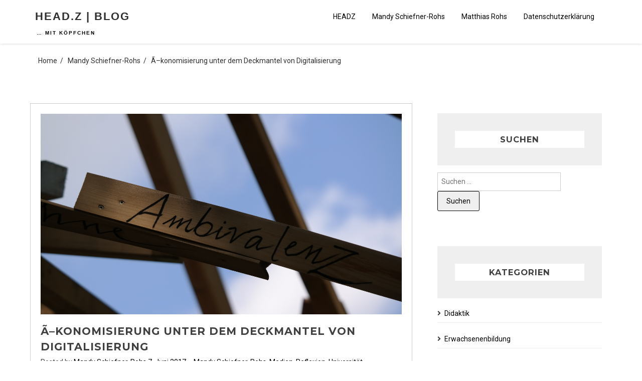

--- FILE ---
content_type: text/html; charset=UTF-8
request_url: https://2headz.ch/blog/oekonomisierung-unter-dem-deckmantel-von-digitalisierung/
body_size: 12947
content:
<!doctype html>
<html lang="de">
<head>
	<meta charset="UTF-8">
	<meta name="viewport" content="width=device-width, initial-scale=1">
	<link rel="profile" href="https://gmpg.org/xfn/11">

	<title>Ã–konomisierung unter dem Deckmantel von Digitalisierung &#8211; HEAD.Z | Blog</title>
<meta name='robots' content='max-image-preview:large' />
<link rel='dns-prefetch' href='//fonts.googleapis.com' />
<link rel="alternate" type="application/rss+xml" title="HEAD.Z | Blog &raquo; Feed" href="https://2headz.ch/blog/feed/" />
<link rel="alternate" type="application/rss+xml" title="HEAD.Z | Blog &raquo; Kommentar-Feed" href="https://2headz.ch/blog/comments/feed/" />
<link rel="alternate" type="application/rss+xml" title="HEAD.Z | Blog &raquo; Ã–konomisierung unter dem Deckmantel von Digitalisierung-Kommentar-Feed" href="https://2headz.ch/blog/oekonomisierung-unter-dem-deckmantel-von-digitalisierung/feed/" />
<link rel="alternate" title="oEmbed (JSON)" type="application/json+oembed" href="https://2headz.ch/blog/wp-json/oembed/1.0/embed?url=https%3A%2F%2F2headz.ch%2Fblog%2Foekonomisierung-unter-dem-deckmantel-von-digitalisierung%2F" />
<link rel="alternate" title="oEmbed (XML)" type="text/xml+oembed" href="https://2headz.ch/blog/wp-json/oembed/1.0/embed?url=https%3A%2F%2F2headz.ch%2Fblog%2Foekonomisierung-unter-dem-deckmantel-von-digitalisierung%2F&#038;format=xml" />
<style id='wp-img-auto-sizes-contain-inline-css'>
img:is([sizes=auto i],[sizes^="auto," i]){contain-intrinsic-size:3000px 1500px}
/*# sourceURL=wp-img-auto-sizes-contain-inline-css */
</style>
<style id='wp-emoji-styles-inline-css'>

	img.wp-smiley, img.emoji {
		display: inline !important;
		border: none !important;
		box-shadow: none !important;
		height: 1em !important;
		width: 1em !important;
		margin: 0 0.07em !important;
		vertical-align: -0.1em !important;
		background: none !important;
		padding: 0 !important;
	}
/*# sourceURL=wp-emoji-styles-inline-css */
</style>
<link rel='stylesheet' id='aribiz-style-css' href='https://2headz.ch/blog/wp-content/themes/aribiz/style.css?ver=1.0.0' media='all' />
<link rel='stylesheet' id='fontawesome-css' href='https://2headz.ch/blog/wp-content/themes/aribiz/css/font-awesome/css/fontawesome-all-v5.3.1.min.css?ver=6.9' media='all' />
<link rel='stylesheet' id='aribiz-fonts-css' href='https://fonts.googleapis.com/css2?family=Montserrat:ital,wght@0,400;0,600;0,700;1,400;1,600;1,700&#038;family=Roboto:ital,wght@0,400;0,700;1,400;1,700&#038;display=swap' media='all' />
<link rel="https://api.w.org/" href="https://2headz.ch/blog/wp-json/" /><link rel="alternate" title="JSON" type="application/json" href="https://2headz.ch/blog/wp-json/wp/v2/posts/3699" /><link rel="EditURI" type="application/rsd+xml" title="RSD" href="https://2headz.ch/blog/xmlrpc.php?rsd" />
<meta name="generator" content="WordPress 6.9" />
<link rel="canonical" href="https://2headz.ch/blog/oekonomisierung-unter-dem-deckmantel-von-digitalisierung/" />
<link rel='shortlink' href='https://2headz.ch/blog/?p=3699' />
<style data-context="foundation-flickity-css">/*! Flickity v2.0.2
http://flickity.metafizzy.co
---------------------------------------------- */.flickity-enabled{position:relative}.flickity-enabled:focus{outline:0}.flickity-viewport{overflow:hidden;position:relative;height:100%}.flickity-slider{position:absolute;width:100%;height:100%}.flickity-enabled.is-draggable{-webkit-tap-highlight-color:transparent;tap-highlight-color:transparent;-webkit-user-select:none;-moz-user-select:none;-ms-user-select:none;user-select:none}.flickity-enabled.is-draggable .flickity-viewport{cursor:move;cursor:-webkit-grab;cursor:grab}.flickity-enabled.is-draggable .flickity-viewport.is-pointer-down{cursor:-webkit-grabbing;cursor:grabbing}.flickity-prev-next-button{position:absolute;top:50%;width:44px;height:44px;border:none;border-radius:50%;background:#fff;background:hsla(0,0%,100%,.75);cursor:pointer;-webkit-transform:translateY(-50%);transform:translateY(-50%)}.flickity-prev-next-button:hover{background:#fff}.flickity-prev-next-button:focus{outline:0;box-shadow:0 0 0 5px #09f}.flickity-prev-next-button:active{opacity:.6}.flickity-prev-next-button.previous{left:10px}.flickity-prev-next-button.next{right:10px}.flickity-rtl .flickity-prev-next-button.previous{left:auto;right:10px}.flickity-rtl .flickity-prev-next-button.next{right:auto;left:10px}.flickity-prev-next-button:disabled{opacity:.3;cursor:auto}.flickity-prev-next-button svg{position:absolute;left:20%;top:20%;width:60%;height:60%}.flickity-prev-next-button .arrow{fill:#333}.flickity-page-dots{position:absolute;width:100%;bottom:-25px;padding:0;margin:0;list-style:none;text-align:center;line-height:1}.flickity-rtl .flickity-page-dots{direction:rtl}.flickity-page-dots .dot{display:inline-block;width:10px;height:10px;margin:0 8px;background:#333;border-radius:50%;opacity:.25;cursor:pointer}.flickity-page-dots .dot.is-selected{opacity:1}</style><style data-context="foundation-slideout-css">.slideout-menu{position:fixed;left:0;top:0;bottom:0;right:auto;z-index:0;width:256px;overflow-y:auto;-webkit-overflow-scrolling:touch;display:none}.slideout-menu.pushit-right{left:auto;right:0}.slideout-panel{position:relative;z-index:1;will-change:transform}.slideout-open,.slideout-open .slideout-panel,.slideout-open body{overflow:hidden}.slideout-open .slideout-menu{display:block}.pushit{display:none}</style><style type="text/css"></style>		<style type="text/css">
					.site-title a,
			.site-description {
				color: #2f2f2f;
			}
		
					.bannerArea {
				background: url(https://2headz.ch/blog/wp-content/themes/aribiz/images/header.png) no-repeat center center;
				background-size: cover;
			}
					</style>
		<link rel="icon" href="https://2headz.ch/blog/wp-content/uploads/2017/08/cropped-20151008-SAM_6793-32x32.jpg" sizes="32x32" />
<link rel="icon" href="https://2headz.ch/blog/wp-content/uploads/2017/08/cropped-20151008-SAM_6793-192x192.jpg" sizes="192x192" />
<link rel="apple-touch-icon" href="https://2headz.ch/blog/wp-content/uploads/2017/08/cropped-20151008-SAM_6793-180x180.jpg" />
<meta name="msapplication-TileImage" content="https://2headz.ch/blog/wp-content/uploads/2017/08/cropped-20151008-SAM_6793-270x270.jpg" />
<style>.ios7.web-app-mode.has-fixed header{ background-color: rgba(3,122,221,.88);}</style></head>

<body class="wp-singular post-template-default single single-post postid-3699 single-format-standard wp-theme-aribiz">
<div id="page" class="site">
	<a class="skip-link screen-reader-text" href="#primary">Skip to content</a>
		

	<header id="myHeader" class="site-header">
		<div class="mainNavbar">
						<span class="site-title"><a href="https://2headz.ch/blog/" rel="home">HEAD.Z | Blog</a></span>
			 
			<nav id="site-navigation" class="main-navigation">
			<button class="menu-toggle" aria-controls="primary-menu" aria-expanded="false">
			<span class="screen-reader-text">Primary Menu</span><i class="fa fa-plus"></i>
			</button>
			<div id="primary-menu" class="menu"><ul>
<li class="page_item page-item-286"><a href="https://2headz.ch/blog/author/">HEADZ<i class="fa fa-angle-down"></i></a></li>
<li class="page_item page-item-897 page_item_has_children"><a href="https://2headz.ch/blog/about-mandy-schiefner-rohs/">Mandy Schiefner-Rohs<i class="fa fa-angle-down"></i></a>
<ul class='children'>
	<li class="page_item page-item-4430"><a href="https://2headz.ch/blog/about-mandy-schiefner-rohs/vita/">Curriculum Vitae<i class="fa fa-angle-down"></i></a></li>
	<li class="page_item page-item-4433"><a href="https://2headz.ch/blog/about-mandy-schiefner-rohs/publikationen/">Publikationen<i class="fa fa-angle-down"></i></a></li>
	<li class="page_item page-item-4418"><a href="https://2headz.ch/blog/about-mandy-schiefner-rohs/vortraege/">Vorträge<i class="fa fa-angle-down"></i></a></li>
	<li class="page_item page-item-4288"><a href="https://2headz.ch/blog/about-mandy-schiefner-rohs/meine-blogbeitaege/">Meine Blogbeiträge<i class="fa fa-angle-down"></i></a></li>
</ul>
</li>
<li class="page_item page-item-900"><a href="https://2headz.ch/blog/about-matthias-rohs/">Matthias Rohs<i class="fa fa-angle-down"></i></a></li>
<li class="page_item page-item-3970"><a href="https://2headz.ch/blog/datenschutzerklaerung/">Datenschutzerklärung<i class="fa fa-angle-down"></i></a></li>
</ul></div>
		</nav><!-- #site-navigation -->
	<br> <span class="site-description"><a href="https://2headz.ch/blog/" rel="home">&#8230; mit Köpfchen</a></span>
			
	</header><!-- #masthead -->

	<div class="content">
		
				<div class="breadcrumbs">
					 
         <nav role="navigation" aria-label="Breadcrumbs" class="breadcrumb-trail breadcrumbs" itemprop="breadcrumb"><ol class="trail-items breadcrumb bg-transparent d-flex justify-content-center" itemscope itemtype="http://schema.org/BreadcrumbList"><meta name="numberOfItems" content="3" /><meta name="itemListOrder" content="Ascending" /><li itemprop="itemListElement" itemscope itemtype="http://schema.org/ListItem" class="trail-item breadcrumb-item trail-begin"><a href="https://2headz.ch/blog/" rel="home" itemprop="item"><span itemprop="name">Home</span></a><meta itemprop="position" content="1" /></li><li itemprop="itemListElement" itemscope itemtype="http://schema.org/ListItem" class="trail-item breadcrumb-item"><a href="https://2headz.ch/blog/category/mandyschiefner/" itemprop="item"><span itemprop="name">Mandy Schiefner-Rohs</span></a><meta itemprop="position" content="2" /></li><li itemprop="itemListElement" itemscope itemtype="http://schema.org/ListItem" class="trail-item breadcrumb-item trail-end"><a href="https://2headz.ch/blog/oekonomisierung-unter-dem-deckmantel-von-digitalisierung/" itemprop="item"><span itemprop="name">Ã–konomisierung unter dem Deckmantel von Digitalisierung</span></a><meta itemprop="position" content="3" /></li></ol></nav>         
				</div>
				

	<main id="primary" class="site-main">
		<div class="contentArea">
		
<article id="post-3699" class="post-3699 post type-post status-publish format-standard has-post-thumbnail hentry category-mandyschiefner category-medien category-reflexion category-universitaet">

	<div class="imgArea">

		<div class="blogImg" style="background: url(https://2headz.ch/blog/wp-content/uploads/2017/08/SAM_0518.jpg) no-repeat center center; background-size: cover;">	</div>

	<header class="entry-header">
		<h2 class="entry-title">Ã–konomisierung unter dem Deckmantel von Digitalisierung</h2>			<div class="entry-meta">
				<span class="byline"> Posted by <span class="author vcard"><a class="url fn n" href="https://2headz.ch/blog/author/mandy-schiefner/">Mandy Schiefner-Rohs</a></span></span>  <span class="posted-on"><a href="https://2headz.ch/blog/oekonomisierung-unter-dem-deckmantel-von-digitalisierung/" rel="bookmark"><time class="entry-date published" datetime="2017-06-07T20:28:48+00:00">7. Juni 2017</time><time class="updated" datetime="2017-08-14T09:55:21+00:00">14. August 2017</time></a></span><span class="cat-ats"><a href="https://2headz.ch/blog/category/mandyschiefner/" rel="category tag">Mandy Schiefner-Rohs</a>, <a href="https://2headz.ch/blog/category/medien/" rel="category tag">Medien</a>, <a href="https://2headz.ch/blog/category/reflexion/" rel="category tag">Reflexion</a>, <a href="https://2headz.ch/blog/category/universitaet/" rel="category tag">Universität</a></span>			</div><!-- .entry-meta -->
			</header><!-- .entry-header -->
	<div class="entry-content">
		<p>Ich habe eben neugierig in den neuen <a href="http://www.nmc.org/publication/nmc-horizon-report-2017-higher-education-edition-de/zusammenfassung-2017-higher-education-edition-de/">Horizon Report 2017</a> geschaut und mich mehr als gewundert, welches Bild vonÂ UniversitÃ¤t dort durch die HintertÃ¼r technologischer Entwicklungen mehr aus durchscheint:</p>
<p>So heiÃŸt es u.a. &#8222;Der Campus hat sich zur <em>BrutstÃ¤tte von UnternehmensgrÃ¼ndungen</em> und Erfindungen entwickelt, und so werden Hochschulen zunehmend als Innovationstreiber betrachtet (&#8230;)Â Die Integration von <em>Unternehmertum in das Hochschulstudium</em> erkennt zudem an, dass jede groÃŸe Idee irgendwo ihren Anfang haben muss und <em>Studierende und Lehrende mit den nÃ¶tigen Werkzeugen ausgestattet werden</em> kÃ¶nnen, um echte Innovationen in Gang zu setzen. Um Schritt zu halten, mÃ¼ssen Hochschulen ihre Curricula kritisch Ã¼berprÃ¼fen und ihre Evaluationsmethoden so anpassen, dass HÃ¼rden beseitigt werden, die neue Ideen behindern.&#8220; (Hervorhebungen MSR) oder ein wenig spÃ¤ter:</p>
<p>&#8222;Zunehmender Fokus auf der Messung von Lernprozessen<strong>.</strong> Dieser Trend kennzeichnet das Interesse an Assessment und der breiten Vielfalt an Methoden und Werkzeugen, die Lehrende fÃ¼r die Evaluation, <em>Messung und Dokumentation von Hochschulreife, Lernfortschritten, Kompetenzentwicklung und anderen lernbezogenen Bedarfen von Studierenden</em> einsetzen. Gesellschaftliche und <em>Ã¶konomische Faktoren geben vor, welche FÃ¤higkeiten in der heutigen Arbeitswelt verlangt werden</em>. Daher mÃ¼ssen Colleges und UniversitÃ¤ten Ã¼berdenken, wie Kompetenzerwerb und Soft Skills, z.B. KreativitÃ¤t und Teamarbeit, in einem <em>Studienfach definiert, gemessen und belegt</em> werden kÃ¶nnen. Die Verbreitung von Datamining-Software und die Entwicklungen in der Online-Lehre, im mobilen Lernen und in Lernmanagementsystemen verbinden sich zu Lernumgebungen, die Learning Analytics und Visualisierungssoftware einsetzen, um <em>Lerndaten multidimensional und Ã¼bertragbar darzustellen.&#8220;Â </em>(Hervorhebungen MSR)</p>
<p>Aufatmen kÃ¶nnte man, wenn man dann die Forderung der Verbesserung der Digital- und Medienkompetenz liest &#8230; und wird doch gleich wieder ernÃ¼chtert, denn BegrÃ¼ndung dafÃ¼r sind einzig &#8222;Moderne Arbeitsweisen, die entscheidend fÃ¼r den Erfolg am Arbeitsplatz und darÃ¼ber hinaus&#8220; seien.Â Und auch die Gestaltung von LernrÃ¤umen wird im Dualismus zwischen Tradition und Innovation gerahmt:Â &#8222;WÃ¤hrend die Hochschulen sich von traditionellen, vortragsbasierten Lehrveranstaltungen hin zu Praxisszenarien wenden, werden ihre UnterrichtsrÃ¤ume den ArbeitsplÃ¤tzen und sozialen Umgebungen der realen Welt immer Ã¤hnlicher, die natÃ¼rliche Interaktionen und interdisziplinÃ¤re ProblemlÃ¶sungsansÃ¤tze unterstÃ¼tzen.&#8220;</p>
<p>Und so verwundert es nicht, dass es in der Zusammenfassung von SchlÃ¼sseltrends dann auch ganz offen heiÃŸt: &#8222;(&#8230;)Â Hochschulen tragen eine Verantwortung tiefergehende, aktive Lernerlebnisse und eine <em>praxisbezogene Qualifizierung zu ermÃ¶glichen</em> und dabei Technologien sinnvoll zu integrieren.&#8220;</p>
<p>Da braucht man sich dann auch nicht mehr auf Humboldt berufen, worauf schon Gabi aufmerksam gemacht <a href="http://gabi-reinmann.de/?p=5799">hat</a>Â &#8211; hier wird ganz offen ein Modell von UniversitÃ¤ten und Hochschulen Â gezeichnet, welches PersÃ¶nlichkeitsbildung gÃ¤nzlich der Qualifikation und Ausbildung preis gibt, Ã–konomie und Effizienz als Erfolgsfaktoren ausmacht, Studierende fit fÃ¼r den Arbeitsmarkt zu machen &#8211; und die Digitalisierung mal als Grund, mal als Mittel dafÃ¼r ausmacht. Die amerikanische UniversitÃ¤t als (vermeintliches) Vorbild. Und das fÃ¤ngt schon bei der Sprache an. An dieser Stelle nur zwei Beispiele: Wir sind laut Horizon Report konfrontiert mit einemÂ zunehmendenÂ &#8222;Wissens<em>verschleiÃŸ</em>&#8220; und gewarnt: &#8222;Bevor dieser Trend an einer Hochschule Wurzeln schlagen kann, mÃ¼ssen Lehrende und Mitarbeitende mit den nÃ¶tigen Werkzeugen zur Umsetzung neuer Methoden <em>ausgestattet werden</em>&#8222;Â &#8211; und damit werdenÂ dahinterliegende BilderÂ mehr als offensichtlich.</p>
<p>Ich meine, wir mÃ¼ssen hier dringender kritischer hinschauen und in die Diskussion darÃ¼ber kommen, welche Rolle Hochschulen durch die HintertÃ¼r von Digitalisierung zugeschrieben wird und was das letztendlich fÃ¼rÂ <em>Bildungs</em>institutionen heiÃŸt.</p>
	</div><!-- .entry-content -->
</article><!-- #post-3699 -->

	<nav class="navigation post-navigation" aria-label="Beiträge">
		<h2 class="screen-reader-text">Beitragsnavigation</h2>
		<div class="nav-links"><div class="nav-previous"><a href="https://2headz.ch/blog/wissenschaft-als-legebatterie/" rel="prev"><i class="fa fa-angle-left"></i> <span class="nav-subtitle">Previous:</span> <span class="nav-title">Wissenschaft als Legebatterie?</span></a></div><div class="nav-next"><a href="https://2headz.ch/blog/einfuehrung-in-die-erwachsenenbildung/" rel="next"><span class="nav-subtitle">Next:</span> <span class="nav-title">EinfÃ¼hrung in die Erwachsenenbildung</span> <i class="fa fa-angle-right"></i></a></div></div>
	</nav>
<div id="comments" class="comments-area">

			<h2 class="comments-title">Comments</h2><!-- .comments-title -->

		
		<div class="comment-list">
						<div id="comment-186027" class="comment even thread-even depth-1 parent">
				<article id="div-comment-186027" class="comment-body">
					<footer class="comment-meta">
						<div class="comment-metadata">
							<a href="http://www.mmkh.de" rel="external nofollow" class="url"></a>							<div class="comment-meta-wrap">
																<time datetime="2017-06-08T07:44:49+00:00" title="8. Juni 2017">
									8. Juni 2017 |
								</time>
								<div class="comment-author vcard">
									<span class="fn">
									Posted by: <a href="http://www.mmkh.de" rel="external nofollow" class="url">Helga Bechmann</a>									</span>
								</div><!-- .comment-author -->
							</div>
						</div><!-- .comment-metadata -->

					</footer><!-- .comment-meta -->

					<div class="comment-content">
						<p>Liebe Mandy,</p>
<p>ich teile Deine kritische und besorgte Haltung, wo diese Ã¶konomischen MaÃŸstÃ¤be hinfÃ¼hren sollen und ob PersÃ¶nlichkeitsbildung und das Humboldtsche Bildungsideal auf der Strecke bleiben. In Zeiten hoher Lebenserwartung und lebenslangen Lernens sollte hierfÃ¼r umso mehr Zeit sein &#8211; und ich habe auch die Hoffnung, dass das langfristig der Fall bleiben kann. Gerade die MÃ¶glichkeiten und Angebote, die durch die Digitalisierung entstehen, lassen mich hoffen. In der Tat erscheint aber die Wirtschaftlichkeit der &#8222;Hochschule als Unternehmen&#8220; aktuell und schon seit lÃ¤ngerem immer stÃ¤rker im Vordergrund. Ich finde das sehr schade und bin ehrlich gesagt, froh, dass ich in den spÃ¤ten 80er Jahren mit groÃŸen Freiheiten und SpielrÃ¤umen studieren durfte&#8230;</p>
<p>Der Horizon Report ist, wie Du schon sagst, natÃ¼rlich zum Einen vornehmlich US-amerikanisch geprÃ¤gt, und von dort nehme ich wahr, dass im Hochschulbereich Geld und die dazugehÃ¶rige wirtschaftliche Terminologie im Vordergrund stehen. Zum Anderen will der Report herausstellen, was gerade durch Technologien mÃ¶glich ist &#8211; und das ist auch im Report nicht immer (nur) positiv beschrieben.</p>
<p>Eine Anmerkung von mir als Ãœbersetzerin der deutschen Fassung: Mit dem Wort &#8222;WissensverschleiÃŸ&#8220; habe ich wiedergegeben, was im Original als &#8222;knowledge obsolescence&#8220; bezeichnet wird. Gemeint ist der Umstand, dass einst gewonnenes Wissen, das sich auf die Anwendung konkreter Technologien (in der Lehre) bezieht, jedes Mal wieder verloren geht, wenn diese Technologien durch neue ersetzt werden. Also ein laufender Prozess, in dem immer wieder Wissen obsolet und nutzlos wird, das zuvor sehr relevant erschien. D.h. also auch in diesem Kapitel geht es um die Digital- und Medienkompetenz, die zur umsichtigen Auswahl der richtigen Instrumente befÃ¤higen soll.</p>
					</div><!-- .comment-content -->

										</article><!-- .comment-body -->

						<div id="comment-186038" class="comment byuser comment-author-mandy-schiefner bypostauthor odd alt depth-2">
				<article id="div-comment-186038" class="comment-body">
					<footer class="comment-meta">
						<div class="comment-metadata">
							<a href="http://www.2headz.ch/" rel="external nofollow" class="url"></a>							<div class="comment-meta-wrap">
																<time datetime="2017-06-08T20:04:16+00:00" title="8. Juni 2017">
									8. Juni 2017 |
								</time>
								<div class="comment-author vcard">
									<span class="fn">
									Posted by: <a href="http://www.2headz.ch/" rel="external nofollow" class="url">Mandy Schiefner-Rohs</a>									</span>
								</div><!-- .comment-author -->
							</div>
						</div><!-- .comment-metadata -->

					</footer><!-- .comment-meta -->

					<div class="comment-content">
						<p>Liebe Helga, vielen Dank fÃ¼r deine RÃ¼ckmeldung. Es ging mir auch gar nicht um die deutsche Ãœbersetzung per se, sondern um meinen Eindruck, dass Medien immer mehr mit Effizienz und EffektivitÃ¤t in Bildungseinrichtungen diskutiert werden. Und in der Hochschule ist dies gerade mehr als offensichtlich und mir fehlen genau diese SpielrÃ¤ume. Wir mÃ¼ssen aufpassen, dass digitale Medien nicht zum (Hexen-)Besen werden, den wir nicht mehr loswerden.</p>
					</div><!-- .comment-content -->

										</article><!-- .comment-body -->

			</div><!-- #comment-## -->
</div><!-- #comment-## -->
			<div id="comment-186030" class="comment even thread-odd thread-alt depth-1 parent">
				<article id="div-comment-186030" class="comment-body">
					<footer class="comment-meta">
						<div class="comment-metadata">
							<a href="http://gabi-reinmann.de/" rel="external nofollow" class="url"></a>							<div class="comment-meta-wrap">
																<time datetime="2017-06-08T10:27:45+00:00" title="8. Juni 2017">
									8. Juni 2017 |
								</time>
								<div class="comment-author vcard">
									<span class="fn">
									Posted by: <a href="http://gabi-reinmann.de/" rel="external nofollow" class="url">Gabi Reinmann</a>									</span>
								</div><!-- .comment-author -->
							</div>
						</div><!-- .comment-metadata -->

					</footer><!-- .comment-meta -->

					<div class="comment-content">
						<p>&#8222;Ich meine, wir mÃ¼ssen hier dringender kritischer hinschauen und in die Diskussion darÃ¼ber kommen, welche Rolle Hochschulen durch die HintertÃ¼r von Digitalisierung zugeschrieben wird und was das letztendlich fÃ¼r Bildungsinstitutionen heiÃŸt.&#8220; UNBEDINGT. Nur: Wir brauchen alternative Konzepte zu aktuellen Form der Digitalisierung. Ich fÃ¼rchte nur Hinschauen und Diskutieren reicht nicht (mehr).</p>
					</div><!-- .comment-content -->

										</article><!-- .comment-body -->

						<div id="comment-186039" class="comment byuser comment-author-mandy-schiefner bypostauthor odd alt depth-2">
				<article id="div-comment-186039" class="comment-body">
					<footer class="comment-meta">
						<div class="comment-metadata">
							<a href="http://www.2headz.ch/" rel="external nofollow" class="url"></a>							<div class="comment-meta-wrap">
																<time datetime="2017-06-08T20:04:50+00:00" title="8. Juni 2017">
									8. Juni 2017 |
								</time>
								<div class="comment-author vcard">
									<span class="fn">
									Posted by: <a href="http://www.2headz.ch/" rel="external nofollow" class="url">Mandy Schiefner-Rohs</a>									</span>
								</div><!-- .comment-author -->
							</div>
						</div><!-- .comment-metadata -->

					</footer><!-- .comment-meta -->

					<div class="comment-content">
						<p>Liebe Gabi, haben wir diese alternativen Konzepte in Form von Medienbildung und (pÃ¤dagogischer) Medienkritik nicht schon?</p>
					</div><!-- .comment-content -->

										</article><!-- .comment-body -->

			</div><!-- #comment-## -->
</div><!-- #comment-## -->
		</div><!-- .comment-list -->

					<p class="no-comments">Comments are closed.</p>
			
</div><!-- #comments -->
		</div>
		
<aside id="secondary" class="widget-area sidebar">
	<section id="search-4" class="widget widget_search"><h2 class="widget-title">Suchen</h2><form role="search" method="get" class="search-form" action="https://2headz.ch/blog/">
				<label>
					<span class="screen-reader-text">Suche nach:</span>
					<input type="search" class="search-field" placeholder="Suchen …" value="" name="s" />
				</label>
				<input type="submit" class="search-submit" value="Suchen" />
			</form></section><section id="categories-4" class="widget widget_categories"><h2 class="widget-title">Kategorien</h2>
			<ul>
					<li class="cat-item cat-item-48"><a href="https://2headz.ch/blog/category/medien/didaktik/">Didaktik</a>
</li>
	<li class="cat-item cat-item-120"><a href="https://2headz.ch/blog/category/erwachsenenbildung/">Erwachsenenbildung</a>
</li>
	<li class="cat-item cat-item-78"><a href="https://2headz.ch/blog/category/forschung/">Forschung</a>
</li>
	<li class="cat-item cat-item-119"><a href="https://2headz.ch/blog/category/gesellschaft/">Gesellschaft</a>
</li>
	<li class="cat-item cat-item-122"><a href="https://2headz.ch/blog/category/lehrerbildung/">Lehrer*innenbildung</a>
</li>
	<li class="cat-item cat-item-40"><a href="https://2headz.ch/blog/category/literatur/">Literatur</a>
</li>
	<li class="cat-item cat-item-1"><a href="https://2headz.ch/blog/category/mandyschiefner/">Mandy Schiefner-Rohs</a>
</li>
	<li class="cat-item cat-item-33"><a href="https://2headz.ch/blog/category/matthiasrohs/">Matthias Rohs</a>
</li>
	<li class="cat-item cat-item-24"><a href="https://2headz.ch/blog/category/medien/">Medien</a>
</li>
	<li class="cat-item cat-item-56"><a href="https://2headz.ch/blog/category/medien/medienkompetenz/">Medienkompetenz</a>
</li>
	<li class="cat-item cat-item-57"><a href="https://2headz.ch/blog/category/reflexion/">Reflexion</a>
</li>
	<li class="cat-item cat-item-27"><a href="https://2headz.ch/blog/category/schule/">Schule</a>
</li>
	<li class="cat-item cat-item-30"><a href="https://2headz.ch/blog/category/universitaet/">Universität</a>
</li>
	<li class="cat-item cat-item-34"><a href="https://2headz.ch/blog/category/unternehmen/">Unternehmen</a>
</li>
	<li class="cat-item cat-item-53"><a href="https://2headz.ch/blog/category/veranstaltung/">Veranstaltung</a>
</li>
			</ul>

			</section><section id="meta-3" class="widget widget_meta"><h2 class="widget-title">Meta</h2>
		<ul>
						<li><a href="https://2headz.ch/blog/wp-login.php">Anmelden</a></li>
			<li><a href="https://2headz.ch/blog/feed/">Feed der Einträge</a></li>
			<li><a href="https://2headz.ch/blog/comments/feed/">Kommentar-Feed</a></li>

			<li><a href="https://de.wordpress.org/">WordPress.org</a></li>
		</ul>

		</section><section id="archives-6" class="widget widget_archive"><h2 class="widget-title">Archiv</h2>		<label class="screen-reader-text" for="archives-dropdown-6">Archiv</label>
		<select id="archives-dropdown-6" name="archive-dropdown">
			
			<option value="">Monat auswählen</option>
				<option value='https://2headz.ch/blog/2025/11/'> November 2025 </option>
	<option value='https://2headz.ch/blog/2025/01/'> Januar 2025 </option>
	<option value='https://2headz.ch/blog/2024/11/'> November 2024 </option>
	<option value='https://2headz.ch/blog/2024/09/'> September 2024 </option>
	<option value='https://2headz.ch/blog/2024/06/'> Juni 2024 </option>
	<option value='https://2headz.ch/blog/2024/03/'> März 2024 </option>
	<option value='https://2headz.ch/blog/2023/12/'> Dezember 2023 </option>
	<option value='https://2headz.ch/blog/2023/10/'> Oktober 2023 </option>
	<option value='https://2headz.ch/blog/2023/07/'> Juli 2023 </option>
	<option value='https://2headz.ch/blog/2023/04/'> April 2023 </option>
	<option value='https://2headz.ch/blog/2022/12/'> Dezember 2022 </option>
	<option value='https://2headz.ch/blog/2022/09/'> September 2022 </option>
	<option value='https://2headz.ch/blog/2022/07/'> Juli 2022 </option>
	<option value='https://2headz.ch/blog/2022/06/'> Juni 2022 </option>
	<option value='https://2headz.ch/blog/2022/02/'> Februar 2022 </option>
	<option value='https://2headz.ch/blog/2022/01/'> Januar 2022 </option>
	<option value='https://2headz.ch/blog/2021/11/'> November 2021 </option>
	<option value='https://2headz.ch/blog/2021/05/'> Mai 2021 </option>
	<option value='https://2headz.ch/blog/2021/04/'> April 2021 </option>
	<option value='https://2headz.ch/blog/2021/03/'> März 2021 </option>
	<option value='https://2headz.ch/blog/2020/12/'> Dezember 2020 </option>
	<option value='https://2headz.ch/blog/2020/08/'> August 2020 </option>
	<option value='https://2headz.ch/blog/2020/06/'> Juni 2020 </option>
	<option value='https://2headz.ch/blog/2020/05/'> Mai 2020 </option>
	<option value='https://2headz.ch/blog/2020/04/'> April 2020 </option>
	<option value='https://2headz.ch/blog/2020/03/'> März 2020 </option>
	<option value='https://2headz.ch/blog/2020/02/'> Februar 2020 </option>
	<option value='https://2headz.ch/blog/2019/12/'> Dezember 2019 </option>
	<option value='https://2headz.ch/blog/2019/11/'> November 2019 </option>
	<option value='https://2headz.ch/blog/2019/10/'> Oktober 2019 </option>
	<option value='https://2headz.ch/blog/2019/09/'> September 2019 </option>
	<option value='https://2headz.ch/blog/2019/05/'> Mai 2019 </option>
	<option value='https://2headz.ch/blog/2019/03/'> März 2019 </option>
	<option value='https://2headz.ch/blog/2018/11/'> November 2018 </option>
	<option value='https://2headz.ch/blog/2018/09/'> September 2018 </option>
	<option value='https://2headz.ch/blog/2018/07/'> Juli 2018 </option>
	<option value='https://2headz.ch/blog/2018/06/'> Juni 2018 </option>
	<option value='https://2headz.ch/blog/2018/05/'> Mai 2018 </option>
	<option value='https://2headz.ch/blog/2018/03/'> März 2018 </option>
	<option value='https://2headz.ch/blog/2017/12/'> Dezember 2017 </option>
	<option value='https://2headz.ch/blog/2017/11/'> November 2017 </option>
	<option value='https://2headz.ch/blog/2017/10/'> Oktober 2017 </option>
	<option value='https://2headz.ch/blog/2017/08/'> August 2017 </option>
	<option value='https://2headz.ch/blog/2017/07/'> Juli 2017 </option>
	<option value='https://2headz.ch/blog/2017/06/'> Juni 2017 </option>
	<option value='https://2headz.ch/blog/2017/05/'> Mai 2017 </option>
	<option value='https://2headz.ch/blog/2017/03/'> März 2017 </option>
	<option value='https://2headz.ch/blog/2017/02/'> Februar 2017 </option>
	<option value='https://2headz.ch/blog/2017/01/'> Januar 2017 </option>
	<option value='https://2headz.ch/blog/2016/12/'> Dezember 2016 </option>
	<option value='https://2headz.ch/blog/2016/11/'> November 2016 </option>
	<option value='https://2headz.ch/blog/2016/10/'> Oktober 2016 </option>
	<option value='https://2headz.ch/blog/2016/09/'> September 2016 </option>
	<option value='https://2headz.ch/blog/2016/07/'> Juli 2016 </option>
	<option value='https://2headz.ch/blog/2016/04/'> April 2016 </option>
	<option value='https://2headz.ch/blog/2016/03/'> März 2016 </option>
	<option value='https://2headz.ch/blog/2016/02/'> Februar 2016 </option>
	<option value='https://2headz.ch/blog/2015/12/'> Dezember 2015 </option>
	<option value='https://2headz.ch/blog/2015/11/'> November 2015 </option>
	<option value='https://2headz.ch/blog/2015/10/'> Oktober 2015 </option>
	<option value='https://2headz.ch/blog/2015/09/'> September 2015 </option>
	<option value='https://2headz.ch/blog/2015/06/'> Juni 2015 </option>
	<option value='https://2headz.ch/blog/2015/04/'> April 2015 </option>
	<option value='https://2headz.ch/blog/2015/03/'> März 2015 </option>
	<option value='https://2headz.ch/blog/2015/02/'> Februar 2015 </option>
	<option value='https://2headz.ch/blog/2015/01/'> Januar 2015 </option>
	<option value='https://2headz.ch/blog/2014/12/'> Dezember 2014 </option>
	<option value='https://2headz.ch/blog/2014/11/'> November 2014 </option>
	<option value='https://2headz.ch/blog/2014/10/'> Oktober 2014 </option>
	<option value='https://2headz.ch/blog/2014/09/'> September 2014 </option>
	<option value='https://2headz.ch/blog/2014/07/'> Juli 2014 </option>
	<option value='https://2headz.ch/blog/2014/06/'> Juni 2014 </option>
	<option value='https://2headz.ch/blog/2014/05/'> Mai 2014 </option>
	<option value='https://2headz.ch/blog/2014/03/'> März 2014 </option>
	<option value='https://2headz.ch/blog/2014/02/'> Februar 2014 </option>
	<option value='https://2headz.ch/blog/2014/01/'> Januar 2014 </option>
	<option value='https://2headz.ch/blog/2013/12/'> Dezember 2013 </option>
	<option value='https://2headz.ch/blog/2013/10/'> Oktober 2013 </option>
	<option value='https://2headz.ch/blog/2013/09/'> September 2013 </option>
	<option value='https://2headz.ch/blog/2013/08/'> August 2013 </option>
	<option value='https://2headz.ch/blog/2013/07/'> Juli 2013 </option>
	<option value='https://2headz.ch/blog/2013/06/'> Juni 2013 </option>
	<option value='https://2headz.ch/blog/2013/04/'> April 2013 </option>
	<option value='https://2headz.ch/blog/2013/01/'> Januar 2013 </option>
	<option value='https://2headz.ch/blog/2012/12/'> Dezember 2012 </option>
	<option value='https://2headz.ch/blog/2012/11/'> November 2012 </option>
	<option value='https://2headz.ch/blog/2012/10/'> Oktober 2012 </option>
	<option value='https://2headz.ch/blog/2012/09/'> September 2012 </option>
	<option value='https://2headz.ch/blog/2012/08/'> August 2012 </option>
	<option value='https://2headz.ch/blog/2012/06/'> Juni 2012 </option>
	<option value='https://2headz.ch/blog/2012/05/'> Mai 2012 </option>
	<option value='https://2headz.ch/blog/2012/04/'> April 2012 </option>
	<option value='https://2headz.ch/blog/2012/03/'> März 2012 </option>
	<option value='https://2headz.ch/blog/2012/02/'> Februar 2012 </option>
	<option value='https://2headz.ch/blog/2012/01/'> Januar 2012 </option>
	<option value='https://2headz.ch/blog/2011/12/'> Dezember 2011 </option>
	<option value='https://2headz.ch/blog/2011/11/'> November 2011 </option>
	<option value='https://2headz.ch/blog/2011/10/'> Oktober 2011 </option>
	<option value='https://2headz.ch/blog/2011/09/'> September 2011 </option>
	<option value='https://2headz.ch/blog/2011/08/'> August 2011 </option>
	<option value='https://2headz.ch/blog/2011/07/'> Juli 2011 </option>
	<option value='https://2headz.ch/blog/2011/06/'> Juni 2011 </option>
	<option value='https://2headz.ch/blog/2011/05/'> Mai 2011 </option>
	<option value='https://2headz.ch/blog/2011/04/'> April 2011 </option>
	<option value='https://2headz.ch/blog/2011/03/'> März 2011 </option>
	<option value='https://2headz.ch/blog/2011/02/'> Februar 2011 </option>
	<option value='https://2headz.ch/blog/2010/12/'> Dezember 2010 </option>
	<option value='https://2headz.ch/blog/2010/11/'> November 2010 </option>
	<option value='https://2headz.ch/blog/2010/10/'> Oktober 2010 </option>
	<option value='https://2headz.ch/blog/2010/09/'> September 2010 </option>
	<option value='https://2headz.ch/blog/2010/08/'> August 2010 </option>
	<option value='https://2headz.ch/blog/2010/07/'> Juli 2010 </option>
	<option value='https://2headz.ch/blog/2010/06/'> Juni 2010 </option>
	<option value='https://2headz.ch/blog/2010/05/'> Mai 2010 </option>
	<option value='https://2headz.ch/blog/2010/04/'> April 2010 </option>
	<option value='https://2headz.ch/blog/2010/03/'> März 2010 </option>
	<option value='https://2headz.ch/blog/2010/02/'> Februar 2010 </option>
	<option value='https://2headz.ch/blog/2010/01/'> Januar 2010 </option>
	<option value='https://2headz.ch/blog/2009/12/'> Dezember 2009 </option>
	<option value='https://2headz.ch/blog/2009/11/'> November 2009 </option>
	<option value='https://2headz.ch/blog/2009/10/'> Oktober 2009 </option>
	<option value='https://2headz.ch/blog/2009/09/'> September 2009 </option>
	<option value='https://2headz.ch/blog/2009/08/'> August 2009 </option>
	<option value='https://2headz.ch/blog/2009/07/'> Juli 2009 </option>
	<option value='https://2headz.ch/blog/2009/06/'> Juni 2009 </option>
	<option value='https://2headz.ch/blog/2009/05/'> Mai 2009 </option>
	<option value='https://2headz.ch/blog/2009/04/'> April 2009 </option>
	<option value='https://2headz.ch/blog/2009/03/'> März 2009 </option>
	<option value='https://2headz.ch/blog/2009/02/'> Februar 2009 </option>
	<option value='https://2headz.ch/blog/2009/01/'> Januar 2009 </option>
	<option value='https://2headz.ch/blog/2008/12/'> Dezember 2008 </option>
	<option value='https://2headz.ch/blog/2008/11/'> November 2008 </option>
	<option value='https://2headz.ch/blog/2008/10/'> Oktober 2008 </option>
	<option value='https://2headz.ch/blog/2008/09/'> September 2008 </option>
	<option value='https://2headz.ch/blog/2008/08/'> August 2008 </option>
	<option value='https://2headz.ch/blog/2008/07/'> Juli 2008 </option>
	<option value='https://2headz.ch/blog/2008/06/'> Juni 2008 </option>
	<option value='https://2headz.ch/blog/2008/05/'> Mai 2008 </option>
	<option value='https://2headz.ch/blog/2008/04/'> April 2008 </option>
	<option value='https://2headz.ch/blog/2008/03/'> März 2008 </option>
	<option value='https://2headz.ch/blog/2008/02/'> Februar 2008 </option>
	<option value='https://2headz.ch/blog/2008/01/'> Januar 2008 </option>
	<option value='https://2headz.ch/blog/2007/12/'> Dezember 2007 </option>
	<option value='https://2headz.ch/blog/2007/11/'> November 2007 </option>
	<option value='https://2headz.ch/blog/2007/10/'> Oktober 2007 </option>
	<option value='https://2headz.ch/blog/2007/09/'> September 2007 </option>
	<option value='https://2headz.ch/blog/2007/08/'> August 2007 </option>
	<option value='https://2headz.ch/blog/2007/07/'> Juli 2007 </option>
	<option value='https://2headz.ch/blog/2007/06/'> Juni 2007 </option>
	<option value='https://2headz.ch/blog/2007/05/'> Mai 2007 </option>
	<option value='https://2headz.ch/blog/2007/04/'> April 2007 </option>
	<option value='https://2headz.ch/blog/2007/03/'> März 2007 </option>
	<option value='https://2headz.ch/blog/2007/02/'> Februar 2007 </option>
	<option value='https://2headz.ch/blog/2007/01/'> Januar 2007 </option>
	<option value='https://2headz.ch/blog/2006/12/'> Dezember 2006 </option>
	<option value='https://2headz.ch/blog/2006/11/'> November 2006 </option>
	<option value='https://2headz.ch/blog/2006/10/'> Oktober 2006 </option>
	<option value='https://2headz.ch/blog/2006/09/'> September 2006 </option>
	<option value='https://2headz.ch/blog/2006/08/'> August 2006 </option>
	<option value='https://2headz.ch/blog/2006/07/'> Juli 2006 </option>
	<option value='https://2headz.ch/blog/2006/06/'> Juni 2006 </option>
	<option value='https://2headz.ch/blog/2006/05/'> Mai 2006 </option>
	<option value='https://2headz.ch/blog/2006/04/'> April 2006 </option>
	<option value='https://2headz.ch/blog/2006/03/'> März 2006 </option>
	<option value='https://2headz.ch/blog/2006/02/'> Februar 2006 </option>
	<option value='https://2headz.ch/blog/2006/01/'> Januar 2006 </option>
	<option value='https://2headz.ch/blog/2005/12/'> Dezember 2005 </option>
	<option value='https://2headz.ch/blog/2005/11/'> November 2005 </option>
	<option value='https://2headz.ch/blog/2005/10/'> Oktober 2005 </option>
	<option value='https://2headz.ch/blog/2005/09/'> September 2005 </option>
	<option value='https://2headz.ch/blog/2005/08/'> August 2005 </option>
	<option value='https://2headz.ch/blog/2005/07/'> Juli 2005 </option>

		</select>

			<script>
( ( dropdownId ) => {
	const dropdown = document.getElementById( dropdownId );
	function onSelectChange() {
		setTimeout( () => {
			if ( 'escape' === dropdown.dataset.lastkey ) {
				return;
			}
			if ( dropdown.value ) {
				document.location.href = dropdown.value;
			}
		}, 250 );
	}
	function onKeyUp( event ) {
		if ( 'Escape' === event.key ) {
			dropdown.dataset.lastkey = 'escape';
		} else {
			delete dropdown.dataset.lastkey;
		}
	}
	function onClick() {
		delete dropdown.dataset.lastkey;
	}
	dropdown.addEventListener( 'keyup', onKeyUp );
	dropdown.addEventListener( 'click', onClick );
	dropdown.addEventListener( 'change', onSelectChange );
})( "archives-dropdown-6" );

//# sourceURL=WP_Widget_Archives%3A%3Awidget
</script>
</section></aside><!-- #secondary -->
	</main><!-- #main -->

</div><!-- .content -->
	<footer id="footerArea" class="site-footer">

	 

	<div class="site-info">
		<p class="copyright">
					<span>HEAD.Z | Blog</span> <span>&copy;&nbsp;</span><span class="copyright-year">2026</span>
					<span class="sep"> | </span>
		All rights reserved.	</p>
	 
	
	
	
	
	
	<p class="copyright">
			<a href="https://wordpress.org/">
				Proudly powered by WordPress			</a>. Theme by Arinio Themes			
                  </p>
				  
				  
	</div><!-- .site-info -->

</footer><!-- #footerArea -->
</div><!-- #page -->

<script type="speculationrules">
{"prefetch":[{"source":"document","where":{"and":[{"href_matches":"/blog/*"},{"not":{"href_matches":["/blog/wp-*.php","/blog/wp-admin/*","/blog/wp-content/uploads/*","/blog/wp-content/*","/blog/wp-content/plugins/*","/blog/wp-content/themes/aribiz/*","/blog/*\\?(.+)"]}},{"not":{"selector_matches":"a[rel~=\"nofollow\"]"}},{"not":{"selector_matches":".no-prefetch, .no-prefetch a"}}]},"eagerness":"conservative"}]}
</script>
<!-- Powered by WPtouch: 4.3.62 --><script src="https://2headz.ch/blog/wp-content/themes/aribiz/js/navigation.js?ver=1.0.0" id="aribiz-navigation-js"></script>
<script id="wp-emoji-settings" type="application/json">
{"baseUrl":"https://s.w.org/images/core/emoji/17.0.2/72x72/","ext":".png","svgUrl":"https://s.w.org/images/core/emoji/17.0.2/svg/","svgExt":".svg","source":{"concatemoji":"https://2headz.ch/blog/wp-includes/js/wp-emoji-release.min.js?ver=6.9"}}
</script>
<script type="module">
/*! This file is auto-generated */
const a=JSON.parse(document.getElementById("wp-emoji-settings").textContent),o=(window._wpemojiSettings=a,"wpEmojiSettingsSupports"),s=["flag","emoji"];function i(e){try{var t={supportTests:e,timestamp:(new Date).valueOf()};sessionStorage.setItem(o,JSON.stringify(t))}catch(e){}}function c(e,t,n){e.clearRect(0,0,e.canvas.width,e.canvas.height),e.fillText(t,0,0);t=new Uint32Array(e.getImageData(0,0,e.canvas.width,e.canvas.height).data);e.clearRect(0,0,e.canvas.width,e.canvas.height),e.fillText(n,0,0);const a=new Uint32Array(e.getImageData(0,0,e.canvas.width,e.canvas.height).data);return t.every((e,t)=>e===a[t])}function p(e,t){e.clearRect(0,0,e.canvas.width,e.canvas.height),e.fillText(t,0,0);var n=e.getImageData(16,16,1,1);for(let e=0;e<n.data.length;e++)if(0!==n.data[e])return!1;return!0}function u(e,t,n,a){switch(t){case"flag":return n(e,"\ud83c\udff3\ufe0f\u200d\u26a7\ufe0f","\ud83c\udff3\ufe0f\u200b\u26a7\ufe0f")?!1:!n(e,"\ud83c\udde8\ud83c\uddf6","\ud83c\udde8\u200b\ud83c\uddf6")&&!n(e,"\ud83c\udff4\udb40\udc67\udb40\udc62\udb40\udc65\udb40\udc6e\udb40\udc67\udb40\udc7f","\ud83c\udff4\u200b\udb40\udc67\u200b\udb40\udc62\u200b\udb40\udc65\u200b\udb40\udc6e\u200b\udb40\udc67\u200b\udb40\udc7f");case"emoji":return!a(e,"\ud83e\u1fac8")}return!1}function f(e,t,n,a){let r;const o=(r="undefined"!=typeof WorkerGlobalScope&&self instanceof WorkerGlobalScope?new OffscreenCanvas(300,150):document.createElement("canvas")).getContext("2d",{willReadFrequently:!0}),s=(o.textBaseline="top",o.font="600 32px Arial",{});return e.forEach(e=>{s[e]=t(o,e,n,a)}),s}function r(e){var t=document.createElement("script");t.src=e,t.defer=!0,document.head.appendChild(t)}a.supports={everything:!0,everythingExceptFlag:!0},new Promise(t=>{let n=function(){try{var e=JSON.parse(sessionStorage.getItem(o));if("object"==typeof e&&"number"==typeof e.timestamp&&(new Date).valueOf()<e.timestamp+604800&&"object"==typeof e.supportTests)return e.supportTests}catch(e){}return null}();if(!n){if("undefined"!=typeof Worker&&"undefined"!=typeof OffscreenCanvas&&"undefined"!=typeof URL&&URL.createObjectURL&&"undefined"!=typeof Blob)try{var e="postMessage("+f.toString()+"("+[JSON.stringify(s),u.toString(),c.toString(),p.toString()].join(",")+"));",a=new Blob([e],{type:"text/javascript"});const r=new Worker(URL.createObjectURL(a),{name:"wpTestEmojiSupports"});return void(r.onmessage=e=>{i(n=e.data),r.terminate(),t(n)})}catch(e){}i(n=f(s,u,c,p))}t(n)}).then(e=>{for(const n in e)a.supports[n]=e[n],a.supports.everything=a.supports.everything&&a.supports[n],"flag"!==n&&(a.supports.everythingExceptFlag=a.supports.everythingExceptFlag&&a.supports[n]);var t;a.supports.everythingExceptFlag=a.supports.everythingExceptFlag&&!a.supports.flag,a.supports.everything||((t=a.source||{}).concatemoji?r(t.concatemoji):t.wpemoji&&t.twemoji&&(r(t.twemoji),r(t.wpemoji)))});
//# sourceURL=https://2headz.ch/blog/wp-includes/js/wp-emoji-loader.min.js
</script>

</body>
</html>
